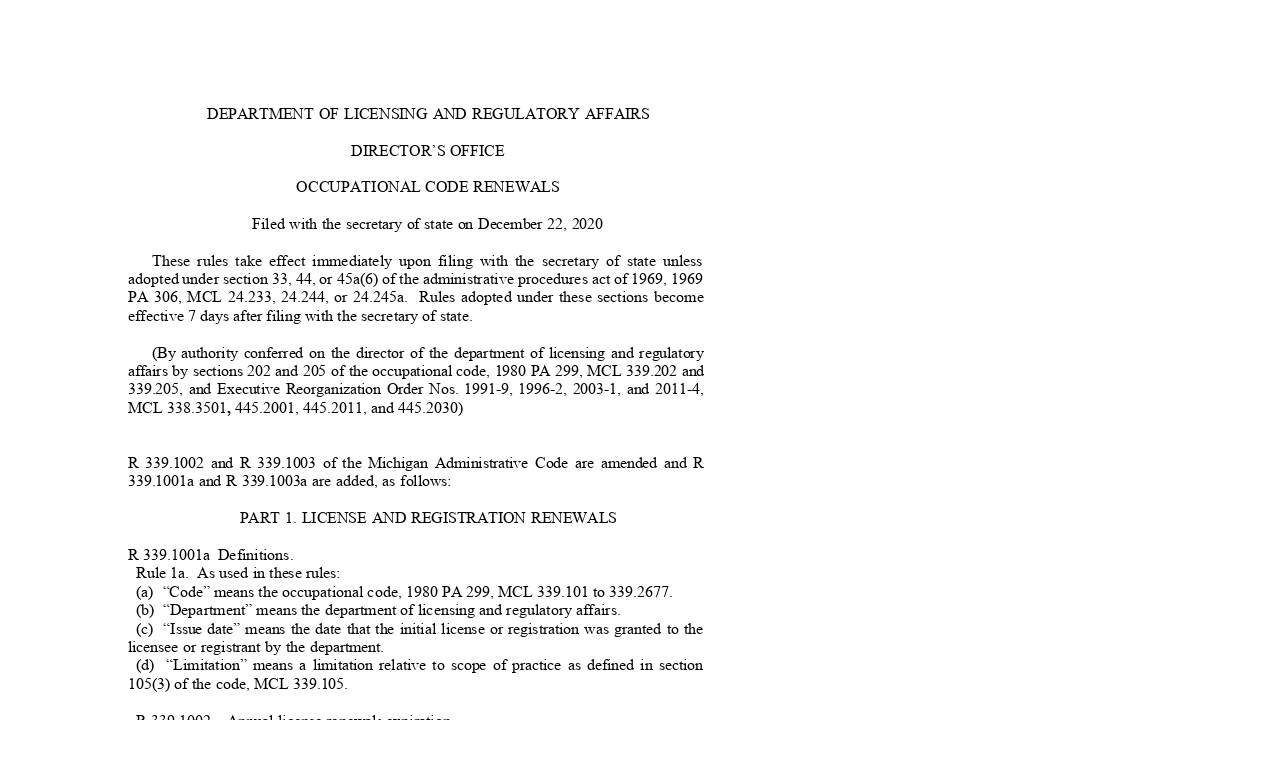

--- FILE ---
content_type: text/html; charset=utf-8
request_url: https://ars.apps.lara.state.mi.us/Transaction/DownloadFile?FileName=FinalRule%28s%29.pdf&FileType=FinalRule&TransactionID=127&EffectiveDate=12%2F22%2F2020&ReturnHTML=True
body_size: 205498
content:




<!DOCTYPE html><!--[if IE]>  <html class="stl_ie"> <![endif]-->
<html>
	<head>
		<meta charset="utf-8" />
		<title>
		</title>
		
	<STYLE>
.stl_ sup {
	vertical-align: baseline;
	position: relative;
	top: -0.4em;
}
.stl_ sub {
	vertical-align: baseline;
	position: relative;
	top: 0.4em;
}
.stl_ a:link {text-decoration:none;}
.stl_ a:visited {text-decoration:none;}
@media screen and (min-device-pixel-ratio:0), (-webkit-min-device-pixel-ratio:0), (min--moz-device-pixel-ratio: 0) {.stl_view{ font-size:10em; transform:scale(0.1); -moz-transform:scale(0.1); -webkit-transform:scale(0.1); -moz-transform-origin:top left; -webkit-transform-origin:top left; } }
.stl_layer { }.stl_ie { font-size: 1pt; }
.stl_ie body { font-size: 12em; }
@media print{.stl_view {font-size:1em; transform:scale(1);}}
.stl_grlink { position:relative;width:100%;height:100%;z-index:1000000; }
.stl_01 {
	position: absolute;
	white-space: nowrap;
}
.stl_02 {
	font-size: 1em;
	line-height: 0.0em;
	width: 51em;
	height: 66em;
	border-style: none;
	display: block;
	margin: 0em;
}

@supports(-ms-ime-align:auto) { .stl_02 {overflow: hidden;}}
.stl_03 {
	position: relative;
	width: 51em;
}
.stl_04 {
	height: 6.6em;
}
.stl_ie .stl_04 {
	height: 66em;
}
@font-face {
	font-family:"KCVFWJ+Times New Roman";
	src:url("[data-uri]");
	src:url("[data-uri]?#iefix") format("embedded-opentype"),
	url("[data-uri]") format("woff"),
	url("[data-uri]") format("truetype");
}
.stl_05 {
	font-size: 1em;
	font-family: "KCVFWJ+Times New Roman";
	color: #000000;
	line-height: 1.107422em;
}
.stl_06 {
	letter-spacing: -0.01em;
}
.stl_07 {
	letter-spacing: 0em;
}
.stl_08 {
	letter-spacing: 0.01em;
}
@font-face {
	font-family:"WMEARV+Times New Roman Bold";
	src:url("[data-uri]");
	src:url("[data-uri]?#iefix") format("embedded-opentype"),
	url("[data-uri]") format("woff"),
	url("[data-uri]") format("truetype");
}
.stl_09 {
	font-size: 1em;
	font-family: "WMEARV+Times New Roman Bold";
	color: #000000;
	line-height: 1.107422em;
}
@font-face {
	font-family:"CGFVDT+Calibri";
	src:url("[data-uri]");
	src:url("[data-uri]?#iefix") format("embedded-opentype"),
	url("[data-uri]") format("woff"),
	url("[data-uri]") format("truetype");
}
.stl_10 {
	font-size: 0.92em;
	font-family: "CGFVDT+Calibri";
	color: #000000;
	line-height: 1.232888em;
}

</STYLE>
</head>
	<body>
		<div class="stl_ stl_02">
			<div class="stl_view">
				<div class="stl_03 stl_04">
					<div class="stl_01" style="left:12.4491em;top:6.0397em;"><span class="stl_05 stl_06" style="word-spacing:0.09em;">DEPARTMENT OF LICENSING AND REGULATORY AFFAIRS &nbsp;</span></div>
					<div class="stl_01" style="left:21.4492em;top:8.3398em;"><span class="stl_05" style="word-spacing:0em;">DIRECTOR’S OFFICE &nbsp;</span></div>
					<div class="stl_01" style="left:18.0191em;top:10.6389em;"><span class="stl_05" style="word-spacing:0em;">OCCUPATIONAL CODE RENEWALS &nbsp;</span></div>
					<div class="stl_01" style="left:15.2792em;top:12.9097em;"><span class="stl_05 stl_06" style="word-spacing:0.06em;">Filed with the secretary of state on December 22, 2020 &nbsp;</span></div>
					<div class="stl_01" style="left:9em;top:15.209em;"><span class="stl_05" style="word-spacing:0.19em;">These rules take effect immediately upon filing with the secretary of state unless &nbsp;</span></div>
					<div class="stl_01" style="left:7.5em;top:16.3589em;"><span class="stl_05 stl_07" style="word-spacing:-0.01em;">adopted under section 33, 44, or 45a(6) of the administrative procedures act of 1969, 196<span class="stl_08">9 &nbsp;</span></span></div>
					<div class="stl_01" style="left:7.5em;top:17.5097em;"><span class="stl_05" style="word-spacing:0.09em;">PA 306, MCL 24.233, 24.244, or 24.245a.</span><span class="stl_05" style="word-spacing:0.43em;">&nbsp;</span><span class="stl_05" style="word-spacing:0.09em;">Rules adopted under these sections become &nbsp;</span></div>
					<div class="stl_01" style="left:7.5em;top:18.6597em;"><span class="stl_05" style="word-spacing:0em;">effective 7 days after filing with the secretary of state. &nbsp;</span></div>
					<div class="stl_01" style="left:9em;top:20.959em;"><span class="stl_05 stl_06" style="word-spacing:0.13em;">(By authority conferred on the director of the department of licensing and regulatory &nbsp;</span></div>
					<div class="stl_01" style="left:7.5em;top:22.1089em;"><span class="stl_05 stl_06" style="word-spacing:0.05em;">affairs by sections 202 and 205 of the occupational code, 1980 PA 299, MCL 339.202 and &nbsp;</span></div>
					<div class="stl_01" style="left:7.5em;top:23.2597em;"><span class="stl_05 stl_06" style="word-spacing:0.13em;">339.205, and Executive Reorganization Order Nos. 1991-9, 1996-2, 2003-1, and 2011-4, &nbsp;</span></div>
					<div class="stl_01" style="left:7.5em;top:24.4097em;"><span class="stl_05" style="word-spacing:0em;">MCL 338.3501</span><span class="stl_09">, </span><span class="stl_05" style="word-spacing:0em;">445.2001, 445.2011, and 445.2030) &nbsp;</span></div>
					<div class="stl_01" style="left:7.5em;top:27.8589em;"><span class="stl_05 stl_06" style="word-spacing:0.18em;">R 339.1002 and R 339.1003 of the Michigan Administrative Code are amended and R &nbsp;</span></div>
					<div class="stl_01" style="left:7.5em;top:29.0097em;"><span class="stl_05 stl_06" style="word-spacing:0.07em;">339.1001a and R 339.1003a are added, as follows: &nbsp;</span></div>
					<div class="stl_01" style="left:14.4699em;top:31.3089em;"><span class="stl_05 stl_06" style="word-spacing:0.08em;">PART 1. LICENSE AND REGISTRATION RENEWALS &nbsp;</span></div>
					<div class="stl_01" style="left:7.5em;top:33.6089em;"><span class="stl_05" style="word-spacing:0em;">R 339.1001a</span><span class="stl_05" style="word-spacing:0.25em;">&nbsp;</span><span class="stl_05">Definitions. &nbsp;</span></div>
					<div class="stl_01" style="left:8em;top:34.7597em;"><span class="stl_05" style="word-spacing:0em;">Rule 1a.</span><span class="stl_05" style="word-spacing:0.25em;">&nbsp;</span><span class="stl_05 stl_06" style="word-spacing:0.05em;">As used in these rules: &nbsp;</span></div>
					<div class="stl_01" style="left:8em;top:35.9097em;"><span class="stl_05 stl_06" style="word-spacing:0.34em;">(a) “Code”</span><span class="stl_05" style="word-spacing:0em;">&nbsp;</span><span class="stl_05 stl_07" style="word-spacing:0em;">means the occupational code, 1980 PA 299, MCL 339.101 to 339.267<span class="stl_08">7. &nbsp;</span></span></div>
					<div class="stl_01" style="left:8em;top:37.0589em;"><span class="stl_05" style="word-spacing:0.25em;">(b) “Department”</span><span class="stl_05" style="word-spacing:0em;">&nbsp;</span><span class="stl_05 stl_07" style="word-spacing:0em;">means the department of licensing and regulatory affa<span class="stl_08">irs. &nbsp;</span></span></div>
					<div class="stl_01" style="left:8em;top:38.209em;"><span class="stl_05 stl_06" style="word-spacing:0.4em;">(c) “Issue</span><span class="stl_05" style="word-spacing:0.04em;">&nbsp;</span><span class="stl_05 stl_06" style="word-spacing:0.1em;">date” means the date that the initial license or registration was granted to the &nbsp;</span></div>
					<div class="stl_01" style="left:7.5em;top:39.3589em;"><span class="stl_05 stl_06" style="word-spacing:0.08em;">licensee or registrant by the department. &nbsp;</span></div>
					<div class="stl_01" style="left:8em;top:40.5097em;"><span class="stl_05" style="word-spacing:0.45em;">(d) “Limitation”</span><span class="stl_05" style="word-spacing:0.1em;">&nbsp;</span><span class="stl_05 stl_06" style="word-spacing:0.16em;">means a limitation relative to scope of practice as defined in section &nbsp;</span></div>
					<div class="stl_01" style="left:7.5em;top:41.6597em;"><span class="stl_05 stl_06" style="word-spacing:0.06em;">105(3) of the code, MCL 339.105. &nbsp;</span></div>
					<div class="stl_01" style="left:8em;top:43.9589em;"><span class="stl_05" style="word-spacing:0em;">R 339.1002</span><span class="stl_05" style="word-spacing:0.75em;">&nbsp;</span><span class="stl_05" style="word-spacing:0em;">Annual license renewal</span><span class="stl_09" style="word-spacing:0em;">; </span><span class="stl_05">expiration. &nbsp;</span></div>
					<div class="stl_01" style="left:8em;top:45.1089em;"><span class="stl_05" style="word-spacing:0em;">Rule 2. The following licenses expire annually and must be renewed each year on or &nbsp;</span></div>
					<div class="stl_01" style="left:7.5em;top:46.2597em;"><span class="stl_05" style="word-spacing:0em;">before the date indicated: &nbsp;</span></div>
					<div class="stl_01" style="left:8.75em;top:47.4098em;"><span class="stl_05" style="word-spacing:0em;">Barber student instructor……………………………………….......Issue date. &nbsp;</span></div>
					<div class="stl_01" style="left:8.75em;top:48.5589em;"><span class="stl_05" style="word-spacing:0em;">Collection practices...........................................................................6/30. &nbsp;</span></div>
					<div class="stl_01" style="left:8.75em;top:49.7089em;"><span class="stl_05 stl_07" style="word-spacing:0em;">Mortuary science trainees..................................................................1/31<span class="stl_08">. &nbsp;</span></span></div>
					<div class="stl_01" style="left:8.75em;top:50.8589em;"><span class="stl_05" style="word-spacing:0em;">Personnel agencies. ...........................................................................12/31. &nbsp;</span></div>
					<div class="stl_01" style="left:8em;top:53.1498em;"><span class="stl_05" style="word-spacing:0em;">R 339.1003</span><span class="stl_05" style="word-spacing:0.5em;">&nbsp;</span><span class="stl_05 stl_07" style="word-spacing:0em;">Biennial license or registration renewal; expiration<span class="stl_06">. &nbsp;</span></span></div>
					<div class="stl_01" style="left:8em;top:54.2997em;"><span class="stl_05" style="word-spacing:0em;">Rule 3. (1) The following licenses and registrations expire biennially and must be &nbsp;</span></div>
					<div class="stl_01" style="left:7.5em;top:55.449em;"><span class="stl_05" style="word-spacing:0em;">renewed every 2 years on or before the date indicated: &nbsp;</span></div>
					<div class="stl_01" style="left:8.75em;top:56.5989em;"><span class="stl_05">Accountancy.......................................................................................7/31. &nbsp;</span></div>
					<div class="stl_01" style="left:8.75em;top:57.7489em;"><span class="stl_05">Architects............................................................................................10/31. &nbsp;</span></div>
					<div class="stl_01" style="left:36.1291em;top:61.8749em;"><span class="stl_10" style="word-spacing:-0.04em;">November 21, 2019 &nbsp;</span></div>
				</div>
			</div>
		</div>
		<div class="stl_ stl_02">
			<div class="stl_view">
				<div class="stl_03 stl_04">
					<div class="stl_01" style="left:26.0192em;top:2.9958em;"><span class="stl_10 stl_06">2</span></div>
					<div class="stl_01" style="left:8.75em;top:6.0397em;"><span class="stl_05" style="word-spacing:0.01em;">Barbers...............................................................................................Issue date. &nbsp;</span></div>
					<div class="stl_01" style="left:8.75em;top:7.1897em;"><span class="stl_05 stl_07" style="word-spacing:0em;">Barber establishments and schools………………………………....Issue date<span class="stl_08">. &nbsp;</span></span></div>
					<div class="stl_01" style="left:8.75em;top:8.3398em;"><span class="stl_05 stl_07" style="word-spacing:0.01em;">Cosmetology......................................................................................Issue date<span class="stl_06">. &nbsp;</span></span></div>
					<div class="stl_01" style="left:8.75em;top:9.4889em;"><span class="stl_05 stl_07" style="word-spacing:0em;">Cosmetology establishments and schools……………………..........Issue date<span class="stl_06">. &nbsp;</span></span></div>
					<div class="stl_01" style="left:8.75em;top:10.6389em;"><span class="stl_05" style="word-spacing:0.02em;">Hearing aid dealers............................................................................11/30. &nbsp;</span></div>
					<div class="stl_01" style="left:8.75em;top:11.7897em;"><span class="stl_05" style="word-spacing:0em;">Landscape architects..........................................................................7/31. &nbsp;</span></div>
					<div class="stl_01" style="left:8.75em;top:12.9397em;"><span class="stl_05" style="word-spacing:0em;">Mortuary science……………………………………………………10/31. &nbsp;</span></div>
					<div class="stl_01" style="left:8.75em;top:14.0898em;"><span class="stl_05" style="word-spacing:0.08em;">Professional engineers........................................................................10/31. &nbsp;</span></div>
					<div class="stl_01" style="left:8.75em;top:15.2389em;"><span class="stl_05" style="word-spacing:0em;">Professional surveyors.......................................................................10/31. &nbsp;</span></div>
					<div class="stl_01" style="left:8.75em;top:16.3889em;"><span class="stl_05" style="word-spacing:0em;">Real estate appraisers.........................................................................7/31. &nbsp;</span></div>
					<div class="stl_01" style="left:8em;top:17.5397em;"><span class="stl_05 stl_07" style="word-spacing:0em;">(2) A license or registration that has a limitation may be renewed for a term that is l<span class="stl_08">ess &nbsp;</span></span></div>
					<div class="stl_01" style="left:7.5em;top:18.6897em;"><span class="stl_05 stl_06" style="word-spacing:0.05em;">than 2 years. &nbsp;</span></div>
					<div class="stl_01" style="left:8em;top:19.8398em;"><span class="stl_05 stl_06" style="word-spacing:0.06em;">(3) For licenses that are to be renewed biennially, the department may initially renew &nbsp;</span></div>
					<div class="stl_01" style="left:7.5em;top:20.9889em;"><span class="stl_05" style="word-spacing:0em;">half of the licenses for 1 year and half of the licenses for 2 years to provide equal &nbsp;</span></div>
					<div class="stl_01" style="left:7.5em;top:22.1389em;"><span class="stl_05 stl_06" style="word-spacing:0.06em;">numbers of renewals in each fiscal year. &nbsp;</span></div>
					<div class="stl_01" style="left:7.5em;top:24.4399em;"><span class="stl_05" style="word-spacing:0em;">R 339.1003a</span><span class="stl_05" style="word-spacing:0.5em;">&nbsp;</span><span class="stl_05" style="word-spacing:0em;">Triennial license renewal; expiration. &nbsp;</span></div>
					<div class="stl_01" style="left:8em;top:25.5897em;"><span class="stl_05 stl_06" style="word-spacing:0.06em;">Rule 3a. (1) The following licenses expire triennially and must be renewed every 3 &nbsp;</span></div>
					<div class="stl_01" style="left:7.5em;top:26.7389em;"><span class="stl_05" style="word-spacing:0em;">years on or before the date indicated: &nbsp;</span></div>
					<div class="stl_01" style="left:8.75em;top:27.8889em;"><span class="stl_05 stl_07" style="word-spacing:0em;">Real estate brokers and salespersons.................................................10/31<span class="stl_08">. &nbsp;</span></span></div>
					<div class="stl_01" style="left:8.75em;top:29.0398em;"><span class="stl_05" style="word-spacing:0em;">Residential builder and maintenance and alteration contractor…….5/31. &nbsp;</span></div>
					<div class="stl_01" style="left:8em;top:30.1899em;"><span class="stl_05 stl_06" style="word-spacing:0.05em;">(2) A license that has a limitation may be renewed for a term that is less than 3 years. &nbsp;</span></div>
				</div>
			</div>
		</div>
	<script defer src="https://static.cloudflareinsights.com/beacon.min.js/vcd15cbe7772f49c399c6a5babf22c1241717689176015" integrity="sha512-ZpsOmlRQV6y907TI0dKBHq9Md29nnaEIPlkf84rnaERnq6zvWvPUqr2ft8M1aS28oN72PdrCzSjY4U6VaAw1EQ==" data-cf-beacon='{"version":"2024.11.0","token":"c21e07abb55443f19e4eebac186ba958","server_timing":{"name":{"cfCacheStatus":true,"cfEdge":true,"cfExtPri":true,"cfL4":true,"cfOrigin":true,"cfSpeedBrain":true},"location_startswith":null}}' crossorigin="anonymous"></script>
</body>
</html>
;